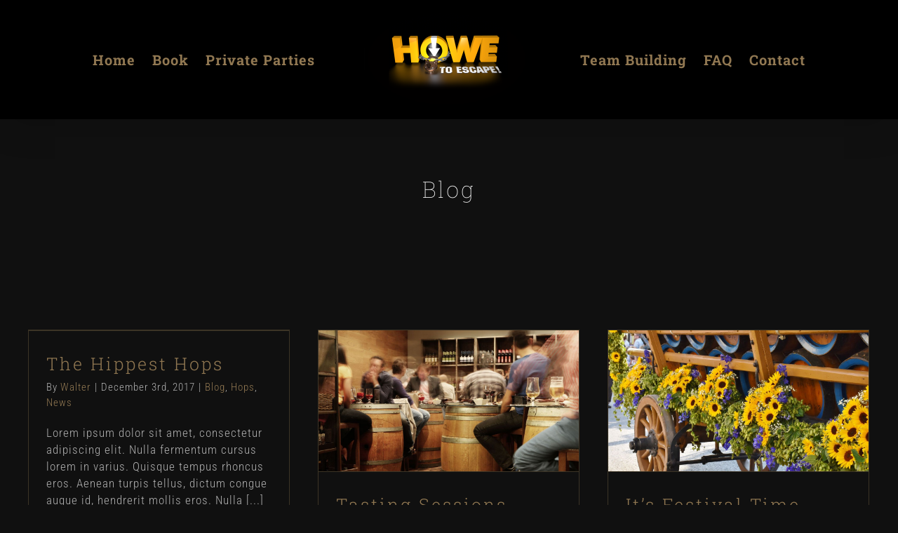

--- FILE ---
content_type: text/html; charset=UTF-8
request_url: https://howetoescape.com/category/blog/
body_size: 48430
content:
<!DOCTYPE html>
<html class="avada-html-layout-wide avada-html-header-position-top avada-html-is-archive" lang="en-US" prefix="og: http://ogp.me/ns# fb: http://ogp.me/ns/fb#">
<head>
	<meta http-equiv="X-UA-Compatible" content="IE=edge" />
	<meta http-equiv="Content-Type" content="text/html; charset=utf-8"/>
	<meta name="viewport" content="width=device-width, initial-scale=1" />
	<title>Blog &#8211; Howe To Escape</title>
<meta name='robots' content='max-image-preview:large' />
	<style>img:is([sizes="auto" i], [sizes^="auto," i]) { contain-intrinsic-size: 3000px 1500px }</style>
	<link rel="alternate" type="application/rss+xml" title="Howe To Escape &raquo; Feed" href="https://howetoescape.com/feed/" />
<link rel="alternate" type="application/rss+xml" title="Howe To Escape &raquo; Comments Feed" href="https://howetoescape.com/comments/feed/" />
					<link rel="shortcut icon" href="https://howetoescape.com/wp-content/uploads/2019/06/hte-web-icon-16.png" type="image/x-icon" />
		
		
					<!-- Android Icon -->
			<link rel="icon" sizes="192x192" href="https://howetoescape.com/wp-content/uploads/2019/06/hte-web-icon-57.png">
		
					<!-- MS Edge Icon -->
			<meta name="msapplication-TileImage" content="https://howetoescape.com/wp-content/uploads/2019/06/hte-web-icon-72.png">
				<link rel="alternate" type="application/rss+xml" title="Howe To Escape &raquo; Blog Category Feed" href="https://howetoescape.com/category/blog/feed/" />
				
		<meta property="og:locale" content="en_US"/>
		<meta property="og:type" content="article"/>
		<meta property="og:site_name" content="Howe To Escape"/>
		<meta property="og:title" content="  Blog"/>
				<meta property="og:url" content="https://howetoescape.com/the-hippest-hops/"/>
																				<meta property="og:image" content=""/>
		<meta property="og:image:width" content=""/>
		<meta property="og:image:height" content=""/>
		<meta property="og:image:type" content=""/>
				<script type="text/javascript">
/* <![CDATA[ */
window._wpemojiSettings = {"baseUrl":"https:\/\/s.w.org\/images\/core\/emoji\/16.0.1\/72x72\/","ext":".png","svgUrl":"https:\/\/s.w.org\/images\/core\/emoji\/16.0.1\/svg\/","svgExt":".svg","source":{"concatemoji":"https:\/\/howetoescape.com\/wp-includes\/js\/wp-emoji-release.min.js?ver=6.8.3"}};
/*! This file is auto-generated */
!function(s,n){var o,i,e;function c(e){try{var t={supportTests:e,timestamp:(new Date).valueOf()};sessionStorage.setItem(o,JSON.stringify(t))}catch(e){}}function p(e,t,n){e.clearRect(0,0,e.canvas.width,e.canvas.height),e.fillText(t,0,0);var t=new Uint32Array(e.getImageData(0,0,e.canvas.width,e.canvas.height).data),a=(e.clearRect(0,0,e.canvas.width,e.canvas.height),e.fillText(n,0,0),new Uint32Array(e.getImageData(0,0,e.canvas.width,e.canvas.height).data));return t.every(function(e,t){return e===a[t]})}function u(e,t){e.clearRect(0,0,e.canvas.width,e.canvas.height),e.fillText(t,0,0);for(var n=e.getImageData(16,16,1,1),a=0;a<n.data.length;a++)if(0!==n.data[a])return!1;return!0}function f(e,t,n,a){switch(t){case"flag":return n(e,"\ud83c\udff3\ufe0f\u200d\u26a7\ufe0f","\ud83c\udff3\ufe0f\u200b\u26a7\ufe0f")?!1:!n(e,"\ud83c\udde8\ud83c\uddf6","\ud83c\udde8\u200b\ud83c\uddf6")&&!n(e,"\ud83c\udff4\udb40\udc67\udb40\udc62\udb40\udc65\udb40\udc6e\udb40\udc67\udb40\udc7f","\ud83c\udff4\u200b\udb40\udc67\u200b\udb40\udc62\u200b\udb40\udc65\u200b\udb40\udc6e\u200b\udb40\udc67\u200b\udb40\udc7f");case"emoji":return!a(e,"\ud83e\udedf")}return!1}function g(e,t,n,a){var r="undefined"!=typeof WorkerGlobalScope&&self instanceof WorkerGlobalScope?new OffscreenCanvas(300,150):s.createElement("canvas"),o=r.getContext("2d",{willReadFrequently:!0}),i=(o.textBaseline="top",o.font="600 32px Arial",{});return e.forEach(function(e){i[e]=t(o,e,n,a)}),i}function t(e){var t=s.createElement("script");t.src=e,t.defer=!0,s.head.appendChild(t)}"undefined"!=typeof Promise&&(o="wpEmojiSettingsSupports",i=["flag","emoji"],n.supports={everything:!0,everythingExceptFlag:!0},e=new Promise(function(e){s.addEventListener("DOMContentLoaded",e,{once:!0})}),new Promise(function(t){var n=function(){try{var e=JSON.parse(sessionStorage.getItem(o));if("object"==typeof e&&"number"==typeof e.timestamp&&(new Date).valueOf()<e.timestamp+604800&&"object"==typeof e.supportTests)return e.supportTests}catch(e){}return null}();if(!n){if("undefined"!=typeof Worker&&"undefined"!=typeof OffscreenCanvas&&"undefined"!=typeof URL&&URL.createObjectURL&&"undefined"!=typeof Blob)try{var e="postMessage("+g.toString()+"("+[JSON.stringify(i),f.toString(),p.toString(),u.toString()].join(",")+"));",a=new Blob([e],{type:"text/javascript"}),r=new Worker(URL.createObjectURL(a),{name:"wpTestEmojiSupports"});return void(r.onmessage=function(e){c(n=e.data),r.terminate(),t(n)})}catch(e){}c(n=g(i,f,p,u))}t(n)}).then(function(e){for(var t in e)n.supports[t]=e[t],n.supports.everything=n.supports.everything&&n.supports[t],"flag"!==t&&(n.supports.everythingExceptFlag=n.supports.everythingExceptFlag&&n.supports[t]);n.supports.everythingExceptFlag=n.supports.everythingExceptFlag&&!n.supports.flag,n.DOMReady=!1,n.readyCallback=function(){n.DOMReady=!0}}).then(function(){return e}).then(function(){var e;n.supports.everything||(n.readyCallback(),(e=n.source||{}).concatemoji?t(e.concatemoji):e.wpemoji&&e.twemoji&&(t(e.twemoji),t(e.wpemoji)))}))}((window,document),window._wpemojiSettings);
/* ]]> */
</script>
<style id='wp-emoji-styles-inline-css' type='text/css'>

	img.wp-smiley, img.emoji {
		display: inline !important;
		border: none !important;
		box-shadow: none !important;
		height: 1em !important;
		width: 1em !important;
		margin: 0 0.07em !important;
		vertical-align: -0.1em !important;
		background: none !important;
		padding: 0 !important;
	}
</style>
<link rel='stylesheet' id='fusion-dynamic-css-css' href='https://howetoescape.com/wp-content/uploads/fusion-styles/483d38ad6623de9a9b3e6880c6f5613d.min.css?ver=3.12' type='text/css' media='all' />
<script type="text/javascript" src="https://howetoescape.com/wp-includes/js/jquery/jquery.min.js?ver=3.7.1" id="jquery-core-js"></script>
<script type="text/javascript" src="https://howetoescape.com/wp-includes/js/jquery/jquery-migrate.min.js?ver=3.4.1" id="jquery-migrate-js"></script>
<link rel="https://api.w.org/" href="https://howetoescape.com/wp-json/" /><link rel="alternate" title="JSON" type="application/json" href="https://howetoescape.com/wp-json/wp/v2/categories/2" /><link rel="EditURI" type="application/rsd+xml" title="RSD" href="https://howetoescape.com/xmlrpc.php?rsd" />
<meta name="generator" content="WordPress 6.8.3" />
<style type="text/css" id="css-fb-visibility">@media screen and (max-width: 640px){.fusion-no-small-visibility{display:none !important;}body .sm-text-align-center{text-align:center !important;}body .sm-text-align-left{text-align:left !important;}body .sm-text-align-right{text-align:right !important;}body .sm-flex-align-center{justify-content:center !important;}body .sm-flex-align-flex-start{justify-content:flex-start !important;}body .sm-flex-align-flex-end{justify-content:flex-end !important;}body .sm-mx-auto{margin-left:auto !important;margin-right:auto !important;}body .sm-ml-auto{margin-left:auto !important;}body .sm-mr-auto{margin-right:auto !important;}body .fusion-absolute-position-small{position:absolute;top:auto;width:100%;}.awb-sticky.awb-sticky-small{ position: sticky; top: var(--awb-sticky-offset,0); }}@media screen and (min-width: 641px) and (max-width: 1024px){.fusion-no-medium-visibility{display:none !important;}body .md-text-align-center{text-align:center !important;}body .md-text-align-left{text-align:left !important;}body .md-text-align-right{text-align:right !important;}body .md-flex-align-center{justify-content:center !important;}body .md-flex-align-flex-start{justify-content:flex-start !important;}body .md-flex-align-flex-end{justify-content:flex-end !important;}body .md-mx-auto{margin-left:auto !important;margin-right:auto !important;}body .md-ml-auto{margin-left:auto !important;}body .md-mr-auto{margin-right:auto !important;}body .fusion-absolute-position-medium{position:absolute;top:auto;width:100%;}.awb-sticky.awb-sticky-medium{ position: sticky; top: var(--awb-sticky-offset,0); }}@media screen and (min-width: 1025px){.fusion-no-large-visibility{display:none !important;}body .lg-text-align-center{text-align:center !important;}body .lg-text-align-left{text-align:left !important;}body .lg-text-align-right{text-align:right !important;}body .lg-flex-align-center{justify-content:center !important;}body .lg-flex-align-flex-start{justify-content:flex-start !important;}body .lg-flex-align-flex-end{justify-content:flex-end !important;}body .lg-mx-auto{margin-left:auto !important;margin-right:auto !important;}body .lg-ml-auto{margin-left:auto !important;}body .lg-mr-auto{margin-right:auto !important;}body .fusion-absolute-position-large{position:absolute;top:auto;width:100%;}.awb-sticky.awb-sticky-large{ position: sticky; top: var(--awb-sticky-offset,0); }}</style><style type="text/css">.recentcomments a{display:inline !important;padding:0 !important;margin:0 !important;}</style>		<script type="text/javascript">
			var doc = document.documentElement;
			doc.setAttribute( 'data-useragent', navigator.userAgent );
		</script>
		
	</head>

<body class="archive category category-blog category-2 wp-theme-Avada fusion-image-hovers fusion-pagination-sizing fusion-button_type-flat fusion-button_span-no fusion-button_gradient-linear avada-image-rollover-circle-yes avada-image-rollover-yes avada-image-rollover-direction-fade fusion-body ltr no-tablet-sticky-header no-mobile-sticky-header no-mobile-slidingbar no-mobile-totop fusion-disable-outline fusion-sub-menu-fade mobile-logo-pos-center layout-wide-mode avada-has-boxed-modal-shadow-none layout-scroll-offset-full avada-has-zero-margin-offset-top fusion-top-header menu-text-align-center mobile-menu-design-flyout fusion-show-pagination-text fusion-header-layout-v7 avada-responsive avada-footer-fx-bg-parallax avada-menu-highlight-style-arrow fusion-search-form-classic fusion-main-menu-search-overlay fusion-avatar-square avada-dropdown-styles avada-blog-layout-timeline avada-blog-archive-layout-grid avada-header-shadow-yes avada-has-logo-background avada-menu-icon-position-left avada-has-megamenu-shadow avada-has-mainmenu-dropdown-divider avada-has-header-100-width avada-has-pagetitle-bg-full avada-has-mobile-menu-search avada-has-breadcrumb-mobile-hidden avada-has-titlebar-bar_and_content avada-social-full-transparent avada-has-pagination-padding avada-flyout-menu-direction-fade avada-ec-views-v1" data-awb-post-id="1191">
		<a class="skip-link screen-reader-text" href="#content">Skip to content</a>

	<div id="boxed-wrapper">
		
		<div id="wrapper" class="fusion-wrapper">
			<div id="home" style="position:relative;top:-1px;"></div>
							
					
			<header class="fusion-header-wrapper fusion-header-shadow">
				<div class="fusion-header-v7 fusion-logo-alignment fusion-logo-center fusion-sticky-menu- fusion-sticky-logo- fusion-mobile-logo-  fusion-mobile-menu-design-flyout fusion-header-has-flyout-menu">
					<div class="fusion-header-sticky-height"></div>
<div class="fusion-header" >
	<div class="fusion-row fusion-middle-logo-menu">
					<div class="fusion-header-has-flyout-menu-content">
				<nav class="fusion-main-menu fusion-main-menu-sticky" aria-label="Main Menu"><div class="fusion-overlay-search">		<form role="search" class="searchform fusion-search-form  fusion-search-form-classic" method="get" action="https://howetoescape.com/">
			<div class="fusion-search-form-content">

				
				<div class="fusion-search-field search-field">
					<label><span class="screen-reader-text">Search for:</span>
													<input type="search" value="" name="s" class="s" placeholder="Search..." required aria-required="true" aria-label="Search..."/>
											</label>
				</div>
				<div class="fusion-search-button search-button">
					<input type="submit" class="fusion-search-submit searchsubmit" aria-label="Search" value="&#xf002;" />
									</div>

				
			</div>


			
		</form>
		<div class="fusion-search-spacer"></div><a href="#" role="button" aria-label="Close Search" class="fusion-close-search"></a></div><ul id="menu-new-menu" class="fusion-menu fusion-middle-logo-ul"><li  id="menu-item-2238"  class="menu-item menu-item-type-post_type menu-item-object-page menu-item-home menu-item-2238"  data-item-id="2238"><a  href="https://howetoescape.com/" class="fusion-top-level-link fusion-arrow-highlight"><span class="menu-text">Home<span class="fusion-arrow-svg"><svg height="6px" width="25px">
					<path d="M0 0 L12.5 6 L25 0 Z" fill="rgb(0,0,0)" />
					</svg></span></span></a></li><li  id="menu-item-2257"  class="menu-item menu-item-type-post_type menu-item-object-page menu-item-2257"  data-item-id="2257"><a  href="https://howetoescape.com/book/" class="fusion-top-level-link fusion-arrow-highlight"><span class="menu-text">Book<span class="fusion-arrow-svg"><svg height="6px" width="25px">
					<path d="M0 0 L12.5 6 L25 0 Z" fill="rgb(0,0,0)" />
					</svg></span></span></a></li><li  id="menu-item-2298"  class="menu-item menu-item-type-post_type menu-item-object-page menu-item-2298"  data-item-id="2298"><a  href="https://howetoescape.com/escape-room-parties/" class="fusion-top-level-link fusion-arrow-highlight"><span class="menu-text">Private Parties<span class="fusion-arrow-svg"><svg height="6px" width="25px">
					<path d="M0 0 L12.5 6 L25 0 Z" fill="rgb(0,0,0)" />
					</svg></span></span></a></li>	<li class="fusion-logo-background fusion-middle-logo-menu-logo"><div class="fusion-logo" data-margin-top="0px" data-margin-bottom="0px" data-margin-left="40px" data-margin-right="40px">
			<a class="fusion-logo-link"  href="https://howetoescape.com/" >

						<!-- standard logo -->
			<img src="https://howetoescape.com/wp-content/uploads/2019/06/hte-logo-square-500.png" srcset="https://howetoescape.com/wp-content/uploads/2019/06/hte-logo-square-500.png 1x, https://howetoescape.com/wp-content/uploads/2019/06/hte-logo-square-500.png 2x" width="500" height="340" style="max-height:340px;height:auto;" alt="Howe To Escape Logo" data-retina_logo_url="https://howetoescape.com/wp-content/uploads/2019/06/hte-logo-square-500.png" class="fusion-standard-logo" />

			
					</a>
		</div></li><li  id="menu-item-2234"  class="menu-item menu-item-type-post_type menu-item-object-page menu-item-2234"  data-item-id="2234"><a  href="https://howetoescape.com/team/" class="fusion-top-level-link fusion-arrow-highlight"><span class="menu-text">Team Building<span class="fusion-arrow-svg"><svg height="6px" width="25px">
					<path d="M0 0 L12.5 6 L25 0 Z" fill="rgb(0,0,0)" />
					</svg></span></span></a></li><li  id="menu-item-2235"  class="menu-item menu-item-type-post_type menu-item-object-page menu-item-2235"  data-item-id="2235"><a  href="https://howetoescape.com/faq/" class="fusion-top-level-link fusion-arrow-highlight"><span class="menu-text">FAQ<span class="fusion-arrow-svg"><svg height="6px" width="25px">
					<path d="M0 0 L12.5 6 L25 0 Z" fill="rgb(0,0,0)" />
					</svg></span></span></a></li><li  id="menu-item-2323"  class="menu-item menu-item-type-custom menu-item-object-custom menu-item-2323"  data-item-id="2323"><a  href="#contact" class="fusion-top-level-link fusion-arrow-highlight"><span class="menu-text">Contact<span class="fusion-arrow-svg"><svg height="6px" width="25px">
					<path d="M0 0 L12.5 6 L25 0 Z" fill="rgb(0,0,0)" />
					</svg></span></span></a></li></ul></nav><div class="fusion-flyout-menu-icons fusion-flyout-mobile-menu-icons">
	
	
			<div class="fusion-flyout-search-toggle">
			<div class="fusion-toggle-icon">
				<div class="fusion-toggle-icon-line"></div>
				<div class="fusion-toggle-icon-line"></div>
				<div class="fusion-toggle-icon-line"></div>
			</div>
			<a class="fusion-icon awb-icon-search" aria-hidden="true" aria-label="Toggle Search" href="#"></a>
		</div>
	
				<a class="fusion-flyout-menu-toggle" aria-hidden="true" aria-label="Toggle Menu" href="#">
			<div class="fusion-toggle-icon-line"></div>
			<div class="fusion-toggle-icon-line"></div>
			<div class="fusion-toggle-icon-line"></div>
		</a>
	</div>

	<div class="fusion-flyout-search">
				<form role="search" class="searchform fusion-search-form  fusion-search-form-classic" method="get" action="https://howetoescape.com/">
			<div class="fusion-search-form-content">

				
				<div class="fusion-search-field search-field">
					<label><span class="screen-reader-text">Search for:</span>
													<input type="search" value="" name="s" class="s" placeholder="Search..." required aria-required="true" aria-label="Search..."/>
											</label>
				</div>
				<div class="fusion-search-button search-button">
					<input type="submit" class="fusion-search-submit searchsubmit" aria-label="Search" value="&#xf002;" />
									</div>

				
			</div>


			
		</form>
			</div>

<div class="fusion-flyout-menu-bg"></div>

<nav class="fusion-mobile-nav-holder fusion-flyout-menu fusion-flyout-mobile-menu" aria-label="Main Menu Mobile"></nav>

							</div>
			</div>
</div>
				</div>
				<div class="fusion-clearfix"></div>
			</header>
								
							<div id="sliders-container" class="fusion-slider-visibility">
					</div>
				
					
							
			<section class="avada-page-titlebar-wrapper" aria-label="Page Title Bar">
	<div class="fusion-page-title-bar fusion-page-title-bar-breadcrumbs fusion-page-title-bar-center">
		<div class="fusion-page-title-row">
			<div class="fusion-page-title-wrapper">
				<div class="fusion-page-title-captions">

																							<h1 class="entry-title">Blog</h1>

											
																
				</div>

				
			</div>
		</div>
	</div>
</section>

						<main id="main" class="clearfix ">
				<div class="fusion-row" style="">
<section id="content" class=" full-width" style="width: 100%;">
	
	<div id="posts-container" class="fusion-blog-archive fusion-blog-layout-grid-wrapper fusion-clearfix">
	<div class="fusion-posts-container fusion-blog-layout-grid fusion-blog-layout-grid-3 isotope fusion-blog-pagination fusion-blog-rollover " data-pages="1">
		
		
													<article id="post-1191" class="fusion-post-grid  post fusion-clearfix post-1191 type-post status-publish format-standard has-post-thumbnail hentry category-blog category-hops category-news">
														<div class="fusion-post-wrapper">
				
				
				
									
		<div class="fusion-flexslider flexslider fusion-flexslider-loading fusion-post-slideshow">
		<ul class="slides">
																		<li><div  class="fusion-image-wrapper" aria-haspopup="true">
				<div class="fusion-rollover">
	<div class="fusion-rollover-content">

														<a class="fusion-rollover-link" href="https://howetoescape.com/the-hippest-hops/">The Hippest Hops</a>
			
														
								
								
													
		
												<h4 class="fusion-rollover-title">
					<a class="fusion-rollover-title-link" href="https://howetoescape.com/the-hippest-hops/">
						The Hippest Hops					</a>
				</h4>
			
										<div class="fusion-rollover-categories"><a href="https://howetoescape.com/category/blog/" rel="tag">Blog</a>, <a href="https://howetoescape.com/category/hops/" rel="tag">Hops</a>, <a href="https://howetoescape.com/category/news/" rel="tag">News</a></div>					
		
						<a class="fusion-link-wrapper" href="https://howetoescape.com/the-hippest-hops/" aria-label="The Hippest Hops"></a>
	</div>
</div>
</div>
</li>
																																																																														</ul>
	</div>
				
														<div class="fusion-post-content-wrapper">
				
				
				<div class="fusion-post-content post-content">
					<h2 class="entry-title fusion-post-title"><a href="https://howetoescape.com/the-hippest-hops/">The Hippest Hops</a></h2>
																<p class="fusion-single-line-meta">By <span class="vcard"><span class="fn"><a href="https://howetoescape.com/author/admin5/" title="Posts by Walter" rel="author">Walter</a></span></span><span class="fusion-inline-sep">|</span><span class="updated rich-snippet-hidden">2019-06-19T18:58:54+00:00</span><span>December 3rd, 2017</span><span class="fusion-inline-sep">|</span><a href="https://howetoescape.com/category/blog/" rel="category tag">Blog</a>, <a href="https://howetoescape.com/category/hops/" rel="category tag">Hops</a>, <a href="https://howetoescape.com/category/news/" rel="category tag">News</a><span class="fusion-inline-sep">|</span></p>
																										<div class="fusion-content-sep sep-none"></div>
						
					
					<div class="fusion-post-content-container">
						<p>Lorem ipsum dolor sit amet, consectetur adipiscing elit. Nulla fermentum cursus lorem in varius. Quisque tempus rhoncus eros. Aenean turpis tellus, dictum congue augue id, hendrerit mollis eros. Nulla  [...]</p>					</div>
				</div>

				
																																<div class="fusion-meta-info">
																										<div class="fusion-alignleft">
										<a href="https://howetoescape.com/the-hippest-hops/" class="fusion-read-more" aria-label="More on The Hippest Hops">
											Read More										</a>
									</div>
								
																							</div>
															
									</div>
				
									</div>
							</article>

			
											<article id="post-1189" class="fusion-post-grid  post fusion-clearfix post-1189 type-post status-publish format-standard has-post-thumbnail hentry category-blog category-hops category-news">
														<div class="fusion-post-wrapper">
				
				
				
									
		<div class="fusion-flexslider flexslider fusion-flexslider-loading fusion-post-slideshow">
		<ul class="slides">
																		<li><div  class="fusion-image-wrapper" aria-haspopup="true">
				<img width="1200" height="650" src="https://howetoescape.com/wp-content/uploads/2017/12/blog_11.jpg" class="attachment-full size-full wp-post-image" alt="" decoding="async" fetchpriority="high" /><div class="fusion-rollover">
	<div class="fusion-rollover-content">

														<a class="fusion-rollover-link" href="https://howetoescape.com/tasting-sessions/">Tasting Sessions</a>
			
														
								
													<div class="fusion-rollover-sep"></div>
				
																		<a class="fusion-rollover-gallery" href="https://howetoescape.com/wp-content/uploads/2017/12/blog_11.jpg" data-options="" data-id="1189" data-rel="iLightbox[gallery]" data-title="blog_11" data-caption="">
						Gallery					</a>
														
		
												<h4 class="fusion-rollover-title">
					<a class="fusion-rollover-title-link" href="https://howetoescape.com/tasting-sessions/">
						Tasting Sessions					</a>
				</h4>
			
										<div class="fusion-rollover-categories"><a href="https://howetoescape.com/category/blog/" rel="tag">Blog</a>, <a href="https://howetoescape.com/category/hops/" rel="tag">Hops</a>, <a href="https://howetoescape.com/category/news/" rel="tag">News</a></div>					
		
						<a class="fusion-link-wrapper" href="https://howetoescape.com/tasting-sessions/" aria-label="Tasting Sessions"></a>
	</div>
</div>
</div>
</li>
																																																																														</ul>
	</div>
				
														<div class="fusion-post-content-wrapper">
				
				
				<div class="fusion-post-content post-content">
					<h2 class="entry-title fusion-post-title"><a href="https://howetoescape.com/tasting-sessions/">Tasting Sessions</a></h2>
																<p class="fusion-single-line-meta">By <span class="vcard"><span class="fn"><a href="https://howetoescape.com/author/admin5/" title="Posts by Walter" rel="author">Walter</a></span></span><span class="fusion-inline-sep">|</span><span class="updated rich-snippet-hidden">2019-06-19T18:58:54+00:00</span><span>December 3rd, 2017</span><span class="fusion-inline-sep">|</span><a href="https://howetoescape.com/category/blog/" rel="category tag">Blog</a>, <a href="https://howetoescape.com/category/hops/" rel="category tag">Hops</a>, <a href="https://howetoescape.com/category/news/" rel="category tag">News</a><span class="fusion-inline-sep">|</span></p>
																										<div class="fusion-content-sep sep-none"></div>
						
					
					<div class="fusion-post-content-container">
						<p>Lorem ipsum dolor sit amet, consectetur adipiscing elit. Nulla fermentum cursus lorem in varius. Quisque tempus rhoncus eros. Aenean turpis tellus, dictum congue augue id, hendrerit mollis eros. Nulla  [...]</p>					</div>
				</div>

				
																																<div class="fusion-meta-info">
																										<div class="fusion-alignleft">
										<a href="https://howetoescape.com/tasting-sessions/" class="fusion-read-more" aria-label="More on Tasting Sessions">
											Read More										</a>
									</div>
								
																							</div>
															
									</div>
				
									</div>
							</article>

			
											<article id="post-1187" class="fusion-post-grid  post fusion-clearfix post-1187 type-post status-publish format-standard has-post-thumbnail hentry category-blog category-hops category-news">
														<div class="fusion-post-wrapper">
				
				
				
									
		<div class="fusion-flexslider flexslider fusion-flexslider-loading fusion-post-slideshow">
		<ul class="slides">
																		<li><div  class="fusion-image-wrapper" aria-haspopup="true">
				<img width="1200" height="650" src="https://howetoescape.com/wp-content/uploads/2017/12/blog_9.jpg" class="attachment-full size-full wp-post-image" alt="" decoding="async" /><div class="fusion-rollover">
	<div class="fusion-rollover-content">

														<a class="fusion-rollover-link" href="https://howetoescape.com/its-festival-time/">It&#8217;s Festival Time</a>
			
														
								
													<div class="fusion-rollover-sep"></div>
				
																		<a class="fusion-rollover-gallery" href="https://howetoescape.com/wp-content/uploads/2017/12/blog_9.jpg" data-options="" data-id="1187" data-rel="iLightbox[gallery]" data-title="blog_9" data-caption="">
						Gallery					</a>
														
		
												<h4 class="fusion-rollover-title">
					<a class="fusion-rollover-title-link" href="https://howetoescape.com/its-festival-time/">
						It&#8217;s Festival Time					</a>
				</h4>
			
										<div class="fusion-rollover-categories"><a href="https://howetoescape.com/category/blog/" rel="tag">Blog</a>, <a href="https://howetoescape.com/category/hops/" rel="tag">Hops</a>, <a href="https://howetoescape.com/category/news/" rel="tag">News</a></div>					
		
						<a class="fusion-link-wrapper" href="https://howetoescape.com/its-festival-time/" aria-label="It&#8217;s Festival Time"></a>
	</div>
</div>
</div>
</li>
																																																																														</ul>
	</div>
				
														<div class="fusion-post-content-wrapper">
				
				
				<div class="fusion-post-content post-content">
					<h2 class="entry-title fusion-post-title"><a href="https://howetoescape.com/its-festival-time/">It&#8217;s Festival Time</a></h2>
																<p class="fusion-single-line-meta">By <span class="vcard"><span class="fn"><a href="https://howetoescape.com/author/admin5/" title="Posts by Walter" rel="author">Walter</a></span></span><span class="fusion-inline-sep">|</span><span class="updated rich-snippet-hidden">2019-06-19T18:58:54+00:00</span><span>December 3rd, 2017</span><span class="fusion-inline-sep">|</span><a href="https://howetoescape.com/category/blog/" rel="category tag">Blog</a>, <a href="https://howetoescape.com/category/hops/" rel="category tag">Hops</a>, <a href="https://howetoescape.com/category/news/" rel="category tag">News</a><span class="fusion-inline-sep">|</span></p>
																										<div class="fusion-content-sep sep-none"></div>
						
					
					<div class="fusion-post-content-container">
						<p>Lorem ipsum dolor sit amet, consectetur adipiscing elit. Nulla fermentum cursus lorem in varius. Quisque tempus rhoncus eros. Aenean turpis tellus, dictum congue augue id, hendrerit mollis eros. Nulla  [...]</p>					</div>
				</div>

				
																																<div class="fusion-meta-info">
																										<div class="fusion-alignleft">
										<a href="https://howetoescape.com/its-festival-time/" class="fusion-read-more" aria-label="More on It&#8217;s Festival Time">
											Read More										</a>
									</div>
								
																							</div>
															
									</div>
				
									</div>
							</article>

			
											<article id="post-1183" class="fusion-post-grid  post fusion-clearfix post-1183 type-post status-publish format-standard has-post-thumbnail hentry category-blog category-hops category-news">
														<div class="fusion-post-wrapper">
				
				
				
									
		<div class="fusion-flexslider flexslider fusion-flexslider-loading fusion-post-slideshow">
		<ul class="slides">
																		<li><div  class="fusion-image-wrapper" aria-haspopup="true">
				<img width="1200" height="650" src="https://howetoescape.com/wp-content/uploads/2017/12/blog_7.jpg" class="attachment-full size-full wp-post-image" alt="" decoding="async" /><div class="fusion-rollover">
	<div class="fusion-rollover-content">

														<a class="fusion-rollover-link" href="https://howetoescape.com/our-next-craft-tour/">Our Next Craft Tour</a>
			
														
								
													<div class="fusion-rollover-sep"></div>
				
																		<a class="fusion-rollover-gallery" href="https://howetoescape.com/wp-content/uploads/2017/12/blog_7.jpg" data-options="" data-id="1183" data-rel="iLightbox[gallery]" data-title="blog_7" data-caption="">
						Gallery					</a>
														
		
												<h4 class="fusion-rollover-title">
					<a class="fusion-rollover-title-link" href="https://howetoescape.com/our-next-craft-tour/">
						Our Next Craft Tour					</a>
				</h4>
			
										<div class="fusion-rollover-categories"><a href="https://howetoescape.com/category/blog/" rel="tag">Blog</a>, <a href="https://howetoescape.com/category/hops/" rel="tag">Hops</a>, <a href="https://howetoescape.com/category/news/" rel="tag">News</a></div>					
		
						<a class="fusion-link-wrapper" href="https://howetoescape.com/our-next-craft-tour/" aria-label="Our Next Craft Tour"></a>
	</div>
</div>
</div>
</li>
																																																																														</ul>
	</div>
				
														<div class="fusion-post-content-wrapper">
				
				
				<div class="fusion-post-content post-content">
					<h2 class="entry-title fusion-post-title"><a href="https://howetoescape.com/our-next-craft-tour/">Our Next Craft Tour</a></h2>
																<p class="fusion-single-line-meta">By <span class="vcard"><span class="fn"><a href="https://howetoescape.com/author/admin5/" title="Posts by Walter" rel="author">Walter</a></span></span><span class="fusion-inline-sep">|</span><span class="updated rich-snippet-hidden">2019-06-19T18:58:54+00:00</span><span>December 3rd, 2017</span><span class="fusion-inline-sep">|</span><a href="https://howetoescape.com/category/blog/" rel="category tag">Blog</a>, <a href="https://howetoescape.com/category/hops/" rel="category tag">Hops</a>, <a href="https://howetoescape.com/category/news/" rel="category tag">News</a><span class="fusion-inline-sep">|</span></p>
																										<div class="fusion-content-sep sep-none"></div>
						
					
					<div class="fusion-post-content-container">
						<p>Lorem ipsum dolor sit amet, consectetur adipiscing elit. Nulla fermentum cursus lorem in varius. Quisque tempus rhoncus eros. Aenean turpis tellus, dictum congue augue id, hendrerit mollis eros. Nulla  [...]</p>					</div>
				</div>

				
																																<div class="fusion-meta-info">
																										<div class="fusion-alignleft">
										<a href="https://howetoescape.com/our-next-craft-tour/" class="fusion-read-more" aria-label="More on Our Next Craft Tour">
											Read More										</a>
									</div>
								
																							</div>
															
									</div>
				
									</div>
							</article>

			
											<article id="post-1181" class="fusion-post-grid  post fusion-clearfix post-1181 type-post status-publish format-standard has-post-thumbnail hentry category-blog category-hops category-news">
														<div class="fusion-post-wrapper">
				
				
				
									
		<div class="fusion-flexslider flexslider fusion-flexslider-loading fusion-post-slideshow">
		<ul class="slides">
																		<li><div  class="fusion-image-wrapper" aria-haspopup="true">
				<img width="1200" height="650" src="https://howetoescape.com/wp-content/uploads/2017/12/blog_10.jpg" class="attachment-full size-full wp-post-image" alt="" decoding="async" /><div class="fusion-rollover">
	<div class="fusion-rollover-content">

														<a class="fusion-rollover-link" href="https://howetoescape.com/celebrating-20-years/">Celebrating 20 Years</a>
			
														
								
													<div class="fusion-rollover-sep"></div>
				
																		<a class="fusion-rollover-gallery" href="https://howetoescape.com/wp-content/uploads/2017/12/blog_10.jpg" data-options="" data-id="1181" data-rel="iLightbox[gallery]" data-title="blog_10" data-caption="">
						Gallery					</a>
														
		
												<h4 class="fusion-rollover-title">
					<a class="fusion-rollover-title-link" href="https://howetoescape.com/celebrating-20-years/">
						Celebrating 20 Years					</a>
				</h4>
			
										<div class="fusion-rollover-categories"><a href="https://howetoescape.com/category/blog/" rel="tag">Blog</a>, <a href="https://howetoescape.com/category/hops/" rel="tag">Hops</a>, <a href="https://howetoescape.com/category/news/" rel="tag">News</a></div>					
		
						<a class="fusion-link-wrapper" href="https://howetoescape.com/celebrating-20-years/" aria-label="Celebrating 20 Years"></a>
	</div>
</div>
</div>
</li>
																																																																														</ul>
	</div>
				
														<div class="fusion-post-content-wrapper">
				
				
				<div class="fusion-post-content post-content">
					<h2 class="entry-title fusion-post-title"><a href="https://howetoescape.com/celebrating-20-years/">Celebrating 20 Years</a></h2>
																<p class="fusion-single-line-meta">By <span class="vcard"><span class="fn"><a href="https://howetoescape.com/author/admin5/" title="Posts by Walter" rel="author">Walter</a></span></span><span class="fusion-inline-sep">|</span><span class="updated rich-snippet-hidden">2019-06-19T18:58:54+00:00</span><span>December 3rd, 2017</span><span class="fusion-inline-sep">|</span><a href="https://howetoescape.com/category/blog/" rel="category tag">Blog</a>, <a href="https://howetoescape.com/category/hops/" rel="category tag">Hops</a>, <a href="https://howetoescape.com/category/news/" rel="category tag">News</a><span class="fusion-inline-sep">|</span></p>
																										<div class="fusion-content-sep sep-none"></div>
						
					
					<div class="fusion-post-content-container">
						<p>Lorem ipsum dolor sit amet, consectetur adipiscing elit. Nulla fermentum cursus lorem in varius. Quisque tempus rhoncus eros. Aenean turpis tellus, dictum congue augue id, hendrerit mollis eros. Nulla  [...]</p>					</div>
				</div>

				
																																<div class="fusion-meta-info">
																										<div class="fusion-alignleft">
										<a href="https://howetoescape.com/celebrating-20-years/" class="fusion-read-more" aria-label="More on Celebrating 20 Years">
											Read More										</a>
									</div>
								
																							</div>
															
									</div>
				
									</div>
							</article>

			
											<article id="post-1165" class="fusion-post-grid  post fusion-clearfix post-1165 type-post status-publish format-standard has-post-thumbnail hentry category-blog category-hops category-news">
														<div class="fusion-post-wrapper">
				
				
				
									
		<div class="fusion-flexslider flexslider fusion-flexslider-loading fusion-post-slideshow">
		<ul class="slides">
																		<li><div  class="fusion-image-wrapper" aria-haspopup="true">
				<img width="1200" height="650" src="https://howetoescape.com/wp-content/uploads/2017/12/blog_8.jpg" class="attachment-full size-full wp-post-image" alt="" decoding="async" /><div class="fusion-rollover">
	<div class="fusion-rollover-content">

														<a class="fusion-rollover-link" href="https://howetoescape.com/new-brewing-equipment/">New Brewing Equipment</a>
			
														
								
													<div class="fusion-rollover-sep"></div>
				
																		<a class="fusion-rollover-gallery" href="https://howetoescape.com/wp-content/uploads/2017/12/blog_8.jpg" data-options="" data-id="1165" data-rel="iLightbox[gallery]" data-title="blog_8" data-caption="">
						Gallery					</a>
														
		
												<h4 class="fusion-rollover-title">
					<a class="fusion-rollover-title-link" href="https://howetoescape.com/new-brewing-equipment/">
						New Brewing Equipment					</a>
				</h4>
			
										<div class="fusion-rollover-categories"><a href="https://howetoescape.com/category/blog/" rel="tag">Blog</a>, <a href="https://howetoescape.com/category/hops/" rel="tag">Hops</a>, <a href="https://howetoescape.com/category/news/" rel="tag">News</a></div>					
		
						<a class="fusion-link-wrapper" href="https://howetoescape.com/new-brewing-equipment/" aria-label="New Brewing Equipment"></a>
	</div>
</div>
</div>
</li>
																																																																														</ul>
	</div>
				
														<div class="fusion-post-content-wrapper">
				
				
				<div class="fusion-post-content post-content">
					<h2 class="entry-title fusion-post-title"><a href="https://howetoescape.com/new-brewing-equipment/">New Brewing Equipment</a></h2>
																<p class="fusion-single-line-meta">By <span class="vcard"><span class="fn"><a href="https://howetoescape.com/author/admin5/" title="Posts by Walter" rel="author">Walter</a></span></span><span class="fusion-inline-sep">|</span><span class="updated rich-snippet-hidden">2019-06-19T18:58:54+00:00</span><span>December 3rd, 2017</span><span class="fusion-inline-sep">|</span><a href="https://howetoescape.com/category/blog/" rel="category tag">Blog</a>, <a href="https://howetoescape.com/category/hops/" rel="category tag">Hops</a>, <a href="https://howetoescape.com/category/news/" rel="category tag">News</a><span class="fusion-inline-sep">|</span></p>
																										<div class="fusion-content-sep sep-none"></div>
						
					
					<div class="fusion-post-content-container">
						<p>Lorem ipsum dolor sit amet, consectetur adipiscing elit. Nulla fermentum cursus lorem in varius. Quisque tempus rhoncus eros. Aenean turpis tellus, dictum congue augue id, hendrerit mollis eros. Nulla  [...]</p>					</div>
				</div>

				
																																<div class="fusion-meta-info">
																										<div class="fusion-alignleft">
										<a href="https://howetoescape.com/new-brewing-equipment/" class="fusion-read-more" aria-label="More on New Brewing Equipment">
											Read More										</a>
									</div>
								
																							</div>
															
									</div>
				
									</div>
							</article>

			
		
		
	</div>

			</div>
</section>
						
					</div>  <!-- fusion-row -->
				</main>  <!-- #main -->
				
				
								
					
		<div class="fusion-footer">
					
	<footer class="fusion-footer-widget-area fusion-widget-area fusion-footer-widget-area-center">
		<div class="fusion-row">
			<div class="fusion-columns fusion-columns-3 fusion-widget-area">
				
																									<div class="fusion-column col-lg-4 col-md-4 col-sm-4">
							<section id="media_image-2" class="fusion-footer-widget-column widget widget_media_image"><a href="https://howecaverns.com"><img width="300" height="207" src="https://howetoescape.com/wp-content/uploads/2019/08/hc-footer-logo-8-19-hc-2-300x207.png" class="image wp-image-2466  attachment-medium size-medium" alt="" style="max-width: 100%; height: auto;" decoding="async" srcset="https://howetoescape.com/wp-content/uploads/2019/08/hc-footer-logo-8-19-hc-2-200x138.png 200w, https://howetoescape.com/wp-content/uploads/2019/08/hc-footer-logo-8-19-hc-2-300x207.png 300w, https://howetoescape.com/wp-content/uploads/2019/08/hc-footer-logo-8-19-hc-2.png 350w" sizes="(max-width: 300px) 100vw, 300px" /></a><div style="clear:both;"></div></section>																					</div>
																										<div class="fusion-column col-lg-4 col-md-4 col-sm-4">
							<section id="media_image-3" class="fusion-footer-widget-column widget widget_media_image"><img width="300" height="207" src="https://howetoescape.com/wp-content/uploads/2019/08/hc-footer-logo-8-19-hte-2-300x207.png" class="image wp-image-2467  attachment-medium size-medium" alt="" style="max-width: 100%; height: auto;" decoding="async" srcset="https://howetoescape.com/wp-content/uploads/2019/08/hc-footer-logo-8-19-hte-2-200x138.png 200w, https://howetoescape.com/wp-content/uploads/2019/08/hc-footer-logo-8-19-hte-2-300x207.png 300w, https://howetoescape.com/wp-content/uploads/2019/08/hc-footer-logo-8-19-hte-2.png 350w" sizes="(max-width: 300px) 100vw, 300px" /><div style="clear:both;"></div></section>																					</div>
																										<div class="fusion-column fusion-column-last col-lg-4 col-md-4 col-sm-4">
							<section id="media_image-4" class="fusion-footer-widget-column widget widget_media_image"><img width="300" height="207" src="https://howetoescape.com/wp-content/uploads/2019/08/hc-footer-logo-8-19-hte-3-300x207.png" class="image wp-image-2469  attachment-medium size-medium" alt="" style="max-width: 100%; height: auto;" decoding="async" srcset="https://howetoescape.com/wp-content/uploads/2019/08/hc-footer-logo-8-19-hte-3-200x138.png 200w, https://howetoescape.com/wp-content/uploads/2019/08/hc-footer-logo-8-19-hte-3-300x207.png 300w, https://howetoescape.com/wp-content/uploads/2019/08/hc-footer-logo-8-19-hte-3.png 350w" sizes="(max-width: 300px) 100vw, 300px" /><div style="clear:both;"></div></section>																					</div>
																																				
				<div class="fusion-clearfix"></div>
			</div> <!-- fusion-columns -->
		</div> <!-- fusion-row -->
	</footer> <!-- fusion-footer-widget-area -->

	
	<footer id="footer" class="fusion-footer-copyright-area fusion-footer-copyright-center">
		<div class="fusion-row">
			<div class="fusion-copyright-content">

				<div class="fusion-copyright-notice">
		<div>
		<div style="font-family:'Roboto Slab',serif; margin-bottom:25px;">© COPYRIGHT 2018 - 2019  |  Howe Caverns   |  ALL RIGHTS RESERVED </div>	</div>
</div>
<div class="fusion-social-links-footer">
	<div class="fusion-social-networks boxed-icons"><div class="fusion-social-networks-wrapper"><a  class="fusion-social-network-icon fusion-tooltip fusion-facebook awb-icon-facebook" style data-placement="top" data-title="Facebook" data-toggle="tooltip" title="Facebook" href="https://www.facebook.com/Howe-To-Escape-334826267194761/" target="_blank" rel="noreferrer"><span class="screen-reader-text">Facebook</span></a></div></div></div>

			</div> <!-- fusion-fusion-copyright-content -->
		</div> <!-- fusion-row -->
	</footer> <!-- #footer -->
		</div> <!-- fusion-footer -->

		
																</div> <!-- wrapper -->
		</div> <!-- #boxed-wrapper -->
				<a class="fusion-one-page-text-link fusion-page-load-link" tabindex="-1" href="#" aria-hidden="true">Page load link</a>

		<div class="avada-footer-scripts">
			<script type="text/javascript">var fusionNavIsCollapsed=function(e){var t,n;window.innerWidth<=e.getAttribute("data-breakpoint")?(e.classList.add("collapse-enabled"),e.classList.remove("awb-menu_desktop"),e.classList.contains("expanded")||window.dispatchEvent(new CustomEvent("fusion-mobile-menu-collapsed",{detail:{nav:e}})),(n=e.querySelectorAll(".menu-item-has-children.expanded")).length&&n.forEach((function(e){e.querySelector(".awb-menu__open-nav-submenu_mobile").setAttribute("aria-expanded","false")}))):(null!==e.querySelector(".menu-item-has-children.expanded .awb-menu__open-nav-submenu_click")&&e.querySelector(".menu-item-has-children.expanded .awb-menu__open-nav-submenu_click").click(),e.classList.remove("collapse-enabled"),e.classList.add("awb-menu_desktop"),null!==e.querySelector(".awb-menu__main-ul")&&e.querySelector(".awb-menu__main-ul").removeAttribute("style")),e.classList.add("no-wrapper-transition"),clearTimeout(t),t=setTimeout(()=>{e.classList.remove("no-wrapper-transition")},400),e.classList.remove("loading")},fusionRunNavIsCollapsed=function(){var e,t=document.querySelectorAll(".awb-menu");for(e=0;e<t.length;e++)fusionNavIsCollapsed(t[e])};function avadaGetScrollBarWidth(){var e,t,n,l=document.createElement("p");return l.style.width="100%",l.style.height="200px",(e=document.createElement("div")).style.position="absolute",e.style.top="0px",e.style.left="0px",e.style.visibility="hidden",e.style.width="200px",e.style.height="150px",e.style.overflow="hidden",e.appendChild(l),document.body.appendChild(e),t=l.offsetWidth,e.style.overflow="scroll",t==(n=l.offsetWidth)&&(n=e.clientWidth),document.body.removeChild(e),jQuery("html").hasClass("awb-scroll")&&10<t-n?10:t-n}fusionRunNavIsCollapsed(),window.addEventListener("fusion-resize-horizontal",fusionRunNavIsCollapsed);</script><script type="speculationrules">
{"prefetch":[{"source":"document","where":{"and":[{"href_matches":"\/*"},{"not":{"href_matches":["\/wp-*.php","\/wp-admin\/*","\/wp-content\/uploads\/*","\/wp-content\/*","\/wp-content\/plugins\/*","\/wp-content\/themes\/Avada\/*","\/*\\?(.+)"]}},{"not":{"selector_matches":"a[rel~=\"nofollow\"]"}},{"not":{"selector_matches":".no-prefetch, .no-prefetch a"}}]},"eagerness":"conservative"}]}
</script>
<script type="text/javascript" src="https://howetoescape.com/wp-content/uploads/fusion-scripts/71db955cfb03583d1fccd17cec4014cf.min.js?ver=3.12" id="fusion-scripts-js"></script>
				<script type="text/javascript">
				jQuery( document ).ready( function() {
					var ajaxurl = 'https://howetoescape.com/wp-admin/admin-ajax.php';
					if ( 0 < jQuery( '.fusion-login-nonce' ).length ) {
						jQuery.get( ajaxurl, { 'action': 'fusion_login_nonce' }, function( response ) {
							jQuery( '.fusion-login-nonce' ).html( response );
						});
					}
				});
				</script>
						</div>

			<section class="to-top-container to-top-right" aria-labelledby="awb-to-top-label">
		<a href="#" id="toTop" class="fusion-top-top-link">
			<span id="awb-to-top-label" class="screen-reader-text">Go to Top</span>

					</a>
	</section>
		</body>
</html>
